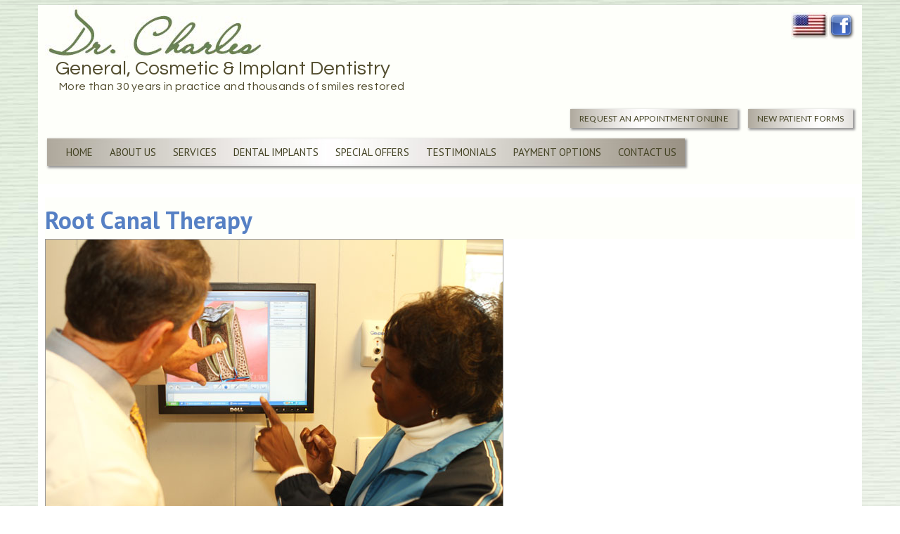

--- FILE ---
content_type: text/html; charset=UTF-8
request_url: https://columbiascdentist.com/root-canal-therapy/
body_size: 9473
content:
<!DOCTYPE html>
<html>
<head>
<meta charset="utf-8">
<meta name="viewport" content="width=device-width, initial-scale=1.0">
<title>Root Canal Therapy | Columbia Dental Practice | Dr. Charles Flowers, DMD</title>
<link rel="shortcut icon" href="/favicon.ico" type="image/x-icon">
<link rel="icon" href="/favicon.ico" type="image/x-icon">
<link rel="apple-touch-icon" sizes="180x180" href="/apple-touch-icon.png">
<link rel="icon" type="image/png" sizes="32x32" href="/favicon-32x32.png">
<link rel="icon" type="image/png" sizes="16x16" href="/favicon-16x16.png">
<link rel="stylesheet" href="/wp-content/themes/WPMainTheme/css/normalize.css?v=1418073534">
<link rel="stylesheet" href="/wp-content/themes/WPMainTheme/css/main.css?v=1530132296">
<link href="https://fonts.googleapis.com/css?family=Lato:400,300,700" rel="stylesheet" type="text/css">
<link href="https://fonts.googleapis.com/css?family=Questrial" rel="stylesheet" type="text/css">
<link href="https://fonts.googleapis.com/css?family=PT+Sans:400,700" rel="stylesheet" type="text/css">
<link rel="stylesheet" href="/wp-content/themes/WPMainTheme/style.css?v=1562194336">
<script src="/wp-content/themes/WPMainTheme/js/vendor/modernizr-2.6.1.min.js?v=1366754796"></script>
  
<meta name="description" content="Dr. Charles Flowers performs root canal therapy to save teeth. He uses advanced technology and instruments to provide you with a pleasant experience and excellent results.">
<link rel="canonical" href="https://columbiascdentist.com/root-canal-therapy/">
<meta property="og:locale" content="en_US">
<meta property="og:type" content="article">
<meta property="og:title" content="Root Canal Therapy | Columbia Dental Practice | Dr. Charles Flowers, DMD">
<meta property="og:description" content="Dr. Charles Flowers performs root canal therapy to save teeth. He uses advanced technology and instruments to provide you with a pleasant experience and excellent results.">
<meta property="og:url" content="https://columbiascdentist.com/root-canal-therapy/">
<meta property="og:site_name" content="Columbia Dental Practice">
<meta property="article:modified_time" content="2014-08-22T17:49:20+00:00">
<meta property="og:image" content="https://columbiascdentist.com/wp-content/uploads/IMG_9888.jpg">
<meta name="twitter:label1" content="Est. reading time">
<meta name="twitter:data1" content="3 minutes">
<script type="application/ld+json" class="yoast-schema-graph">
  {"@context":"https://columbiascdentist.com/root-canal-therapy/","name":"Root Canal Therapy | Columbia Dental Practice | Dr. Charles Flowers, DMD","isPartOf":{"@id":"https://columbiascdentist.com/wp-content/uploads/IMG_9888.jpg","datePublished":"2013-04-02T15:19:02+00:00","dateModified":"2014-08-22T17:49:20+00:00","description":"Dr. Charles Flowers performs root canal therapy to save teeth. He uses advanced technology and instruments to provide you with a pleasant experience and excellent results.","breadcrumb":{"@id":"https://columbiascdentist.com/wp-content/uploads/IMG_9888.jpg","width":650,"height":400,"caption":"Dr. Flowers performs gentle root canal treatment."},{"@type":"BreadcrumbList","@id":"https://columbiascdentist.com/"},{"@type":"ListItem","position":2,"name":"Root Canal Therapy"}]},{"@type":"WebSite","@id":"https://columbiascdentist.com/","name":"Columbia Dental Practice, Dr. Charles Flowers, DMD","description":"Providing exceptional healthcare services to patients in South Carolina and across the United States with excellence and dedication.","potentialAction":[{"@type":"SearchAction","target":{"@type":"EntryPoint","urlTemplate":"https://columbiascdentist.com/?s={search_term_string}"},"query-input":"required name=search_term_string"}],"inLanguage":"en-US"}]}
</script>
<link rel="dns-prefetch" href="https://www.google.com/">
<link rel="dns-prefetch" href="https://s.w.org/">
<script type="text/javascript">
  window._wpemojiSettings = {"baseUrl":"https:\/\/columbiascdentist.com\/wp-includes\/js\/wp-emoji-release.min.js?ver=457285fad8c9c08def8a93b519da40d3"}};
  /*! This file is auto-generated */
  !function(e,a,t){var n,r,o,i=a.createElement("canvas"),p=i.getContext&&i.getContext("2d");function s(e,t){var a=String.fromCharCode;p.clearRect(0,0,i.width,i.height),p.fillText(a.apply(this,e),0,0);e=i.toDataURL();return p.clearRect(0,0,i.width,i.height),p.fillText(a.apply(this,t),0,0),e===i.toDataURL()}function c(e){var t=a.createElement("script");t.src=e,t.defer=t.type="text/javascript",a.getElementsByTagName("head")[0].appendChild(t)}for(o=Array("flag","emoji"),t.supports={everything:!0,everythingExceptFlag:!0},r=0;r<o.length;r++)t.supports[o[r]]=function(e){if(!p||!p.fillText)return!1;switch(p.textBaseline="top",p.font="600 32px Arial",e){case"flag":return s([127987,65039,8205,9895,65039],[127987,65039,8203,9895,65039])?!1:!s([55356,56826,55356,56819],[55356,56826,8203,55356,56819])&&!s([55356,57332,56128,56423,56128,56418,56128,56421,56128,56430,56128,56423,56128,56447],[55356,57332,8203,56128,56423,8203,56128,56418,8203,56128,56421,8203,56128,56430,8203,56128,56423,8203,56128,56447]);case"emoji":return!s([10084,65039,8205,55357,56613],[10084,65039,8203,55357,56613])}return!1}(o[r]),t.supports.everything=t.supports.everything&&t.supports[o[r]],"flag"!==o[r]&&(t.supports.everythingExceptFlag=t.supports.everythingExceptFlag&&t.supports[o[r]]);t.supports.everythingExceptFlag=t.supports.everythingExceptFlag&&!t.supports.flag,t.DOMReady=!1,t.readyCallback=function(){t.DOMReady=!0},t.supports.everything||(n=function(){t.readyCallback()},a.addEventListener?(a.addEventListener("DOMContentLoaded",n,!1),e.addEventListener("load",n,!1)):(e.attachEvent("onload",n),a.attachEvent("onreadystatechange",function(){"complete"===a.readyState&&t.readyCallback()})),(n=t.source||{}).concatemoji?c(n.concatemoji):n.wpemoji&&n.twemoji&&(c(n.twemoji),c(n.wpemoji)))}(window,document,window._wpemojiSettings);
</script>
<style type="text/css">
  img.wp-smiley,
  img.emoji {
        display: inline !important;
        border: none !important;
        box-shadow: none !important;
        height: 1em !important;
        width: 1em !important;
        margin: 0 0.07em !important;
        vertical-align: -0.1em !important;
        background: none !important;
        padding: 0 !important;
  }
</style>
  
<style id="global-styles-inline-css" type="text/css">
  body{--wp--preset--color--black: #000000;--wp--preset--color--cyan-bluish-gray: #abb8c3;--wp--preset--color--white: #ffffff;--wp--preset--color--pale-pink: #f78da7;--wp--preset--color--vivid-red: #cf2e2e;--wp--preset--color--luminous-vivid-orange: #ff6900;--wp--preset--color--luminous-vivid-amber: #fcb900;--wp--preset--color--light-green-cyan: #7bdcb5;--wp--preset--color--vivid-green-cyan: #00d084;--wp--preset--color--pale-cyan-blue: #8ed1fc;--wp--preset--color--vivid-cyan-blue: #0693e3;--wp--preset--color--vivid-purple: #9b51e0;--wp--preset--gradient--vivid-cyan-blue-to-vivid-purple: linear-gradient(135deg,rgba(6,147,227,1) 0%,rgb(155,81,224) 100%);--wp--preset--gradient--light-green-cyan-to-vivid-green-cyan: linear-gradient(135deg,rgb(122,220,180) 0%,rgb(0,208,130) 100%);--wp--preset--gradient--luminous-vivid-amber-to-luminous-vivid-orange: linear-gradient(135deg,rgba(252,185,0,1) 0%,rgba(255,105,0,1) 100%);--wp--preset--gradient--luminous-vivid-orange-to-vivid-red: linear-gradient(135deg,rgba(255,105,0,1) 0%,rgb(207,46,46) 100%);--wp--preset--gradient--very-light-gray-to-cyan-bluish-gray: linear-gradient(135deg,rgb(238,238,238) 0%,rgb(169,184,195) 100%);--wp--preset--gradient--cool-to-warm-spectrum: linear-gradient(135deg,rgb(74,234,220) 0%,rgb(151,120,209) 20%,rgb(207,42,186) 40%,rgb(238,44,130) 60%,rgb(251,105,98) 80%,rgb(254,248,76) 100%);--wp--preset--gradient--blush-light-purple: linear-gradient(135deg,rgb(255,206,236) 0%,rgb(152,150,240) 100%);--wp--preset--gradient--blush-bordeaux: linear-gradient(135deg,rgb(254,205,165) 0%,rgb(254,45,45) 50%,rgb(107,0,62) 100%);--wp--preset--gradient--luminous-dusk: linear-gradient(135deg,rgb(255,203,112) 0%,rgb(199,81,192) 50%,rgb(65,88,208) 100%);--wp--preset--gradient--pale-ocean: linear-gradient(135deg,rgb(255,245,203) 0%,rgb(182,227,212) 50%,rgb(51,167,181) 100%);--wp--preset--gradient--electric-grass: linear-gradient(135deg,rgb(202,248,128) 0%,rgb(113,206,126) 100%);--wp--preset--gradient--midnight: linear-gradient(135deg,rgb(2,3,129) 0%,rgb(40,116,252) 100%);--wp--preset--duotone--dark-grayscale: url('/root-canal-therapy/#wp-duotone-dark-grayscale');--wp--preset--duotone--grayscale: url('/root-canal-therapy/#wp-duotone-grayscale');--wp--preset--duotone--purple-yellow: url('/root-canal-therapy/#wp-duotone-purple-yellow');--wp--preset--duotone--blue-red: url('/root-canal-therapy/#wp-duotone-blue-red');--wp--preset--duotone--midnight: url('/root-canal-therapy/#wp-duotone-midnight');--wp--preset--duotone--magenta-yellow: url('/root-canal-therapy/#wp-duotone-magenta-yellow');--wp--preset--duotone--purple-green: url('/root-canal-therapy/#wp-duotone-purple-green');--wp--preset--duotone--blue-orange: url('/root-canal-therapy/#wp-duotone-blue-orange');--wp--preset--font-size--small: 13px;--wp--preset--font-size--medium: 20px;--wp--preset--font-size--large: 36px;--wp--preset--font-size--x-large: 42px;}.has-black-color{color: var(--wp--preset--color--black) !important;}.has-cyan-bluish-gray-color{color: var(--wp--preset--color--cyan-bluish-gray) !important;}.has-white-color{color: var(--wp--preset--color--white) !important;}.has-pale-pink-color{color: var(--wp--preset--color--pale-pink) !important;}.has-vivid-red-color{color: var(--wp--preset--color--vivid-red) !important;}.has-luminous-vivid-orange-color{color: var(--wp--preset--color--luminous-vivid-orange) !important;}.has-luminous-vivid-amber-color{color: var(--wp--preset--color--luminous-vivid-amber) !important;}.has-light-green-cyan-color{color: var(--wp--preset--color--light-green-cyan) !important;}.has-vivid-green-cyan-color{color: var(--wp--preset--color--vivid-green-cyan) !important;}.has-pale-cyan-blue-color{color: var(--wp--preset--color--pale-cyan-blue) !important;}.has-vivid-cyan-blue-color{color: var(--wp--preset--color--vivid-cyan-blue) !important;}.has-vivid-purple-color{color: var(--wp--preset--color--vivid-purple) !important;}.has-black-background-color{background-color: var(--wp--preset--color--black) !important;}.has-cyan-bluish-gray-background-color{background-color: var(--wp--preset--color--cyan-bluish-gray) !important;}.has-white-background-color{background-color: var(--wp--preset--color--white) !important;}.has-pale-pink-background-color{background-color: var(--wp--preset--color--pale-pink) !important;}.has-vivid-red-background-color{background-color: var(--wp--preset--color--vivid-red) !important;}.has-luminous-vivid-orange-background-color{background-color: var(--wp--preset--color--luminous-vivid-orange) !important;}.has-luminous-vivid-amber-background-color{background-color: var(--wp--preset--color--luminous-vivid-amber) !important;}.has-light-green-cyan-background-color{background-color: var(--wp--preset--color--light-green-cyan) !important;}.has-vivid-green-cyan-background-color{background-color: var(--wp--preset--color--vivid-green-cyan) !important;}.has-pale-cyan-blue-background-color{background-color: var(--wp--preset--color--pale-cyan-blue) !important;}.has-vivid-cyan-blue-background-color{background-color: var(--wp--preset--color--vivid-cyan-blue) !important;}.has-vivid-purple-background-color{background-color: var(--wp--preset--color--vivid-purple) !important;}.has-black-border-color{border-color: var(--wp--preset--color--black) !important;}.has-cyan-bluish-gray-border-color{border-color: var(--wp--preset--color--cyan-bluish-gray) !important;}.has-white-border-color{border-color: var(--wp--preset--color--white) !important;}.has-pale-pink-border-color{border-color: var(--wp--preset--color--pale-pink) !important;}.has-vivid-red-border-color{border-color: var(--wp--preset--color--vivid-red) !important;}.has-luminous-vivid-orange-border-color{border-color: var(--wp--preset--color--luminous-vivid-orange) !important;}.has-luminous-vivid-amber-border-color{border-color: var(--wp--preset--color--luminous-vivid-amber) !important;}.has-light-green-cyan-border-color{border-color: var(--wp--preset--color--light-green-cyan) !important;}.has-vivid-green-cyan-border-color{border-color: var(--wp--preset--color--vivid-green-cyan) !important;}.has-pale-cyan-blue-border-color{border-color: var(--wp--preset--color--pale-cyan-blue) !important;}.has-vivid-cyan-blue-border-color{border-color: var(--wp--preset--color--vivid-cyan-blue) !important;}.has-vivid-purple-border-color{border-color: var(--wp--preset--color--vivid-purple) !important;}.has-vivid-cyan-blue-to-vivid-purple-gradient-background{background: var(--wp--preset--gradient--vivid-cyan-blue-to-vivid-purple) !important;}.has-light-green-cyan-to-vivid-green-cyan-gradient-background{background: var(--wp--preset--gradient--light-green-cyan-to-vivid-green-cyan) !important;}.has-luminous-vivid-amber-to-luminous-vivid-orange-gradient-background{background: var(--wp--preset--gradient--luminous-vivid-amber-to-luminous-vivid-orange) !important;}.has-luminous-vivid-orange-to-vivid-red-gradient-background{background: var(--wp--preset--gradient--luminous-vivid-orange-to-vivid-red) !important;}.has-very-light-gray-to-cyan-bluish-gray-gradient-background{background: var(--wp--preset--gradient--very-light-gray-to-cyan-bluish-gray) !important;}.has-cool-to-warm-spectrum-gradient-background{background: var(--wp--preset--gradient--cool-to-warm-spectrum) !important;}.has-blush-light-purple-gradient-background{background: var(--wp--preset--gradient--blush-light-purple) !important;}.has-blush-bordeaux-gradient-background{background: var(--wp--preset--gradient--blush-bordeaux) !important;}.has-luminous-dusk-gradient-background{background: var(--wp--preset--gradient--luminous-dusk) !important;}.has-pale-ocean-gradient-background{background: var(--wp--preset--gradient--pale-ocean) !important;}.has-electric-grass-gradient-background{background: var(--wp--preset--gradient--electric-grass) !important;}.has-midnight-gradient-background{background: var(--wp--preset--gradient--midnight) !important;}.has-small-font-size{font-size: var(--wp--preset--font-size--small) !important;}.has-medium-font-size{font-size: var(--wp--preset--font-size--medium) !important;}.has-large-font-size{font-size: var(--wp--preset--font-size--large) !important;}.has-x-large-font-size{font-size: var(--wp--preset--font-size--x-large) !important;}
</style>


<style data-context="foundation-flickity-css">
.flickity-enabled{position:relative}.flickity-enabled:focus{outline:0}.flickity-viewport{overflow:hidden;position:relative;height:100%}.flickity-slider{position:absolute;width:100%;height:100%}.flickity-enabled.is-draggable{-webkit-tap-highlight-color:transparent;tap-highlight-color:transparent;-webkit-user-select:none;-moz-user-select:none;-ms-user-select:none;user-select:none}.flickity-enabled.is-draggable .flickity-viewport{cursor:move;cursor:-webkit-grab;cursor:grab}.flickity-enabled.is-draggable .flickity-viewport.is-pointer-down{cursor:-webkit-grabbing;cursor:grabbing}.flickity-prev-next-button{position:absolute;top:50%;width:44px;height:44px;border:none;border-radius:50%;background:#fff;background:hsla(0,0%,100%,.75);cursor:pointer;-webkit-transform:translateY(-50%);transform:translateY(-50%)}.flickity-prev-next-button:hover{background:#fff}.flickity-prev-next-button:focus{outline:0;box-shadow:0 0 0 5px #09F}.flickity-prev-next-button:active{opacity:.6}.flickity-prev-next-button.previous{left:10px}.flickity-prev-next-button.next{right:10px}.flickity-rtl .flickity-prev-next-button.previous{left:auto;right:10px}.flickity-rtl .flickity-prev-next-button.next{right:auto;left:10px}.flickity-prev-next-button:disabled{opacity:.3;cursor:auto}.flickity-prev-next-button svg{position:absolute;left:20%;top:20%;width:60%;height:60%}.flickity-prev-next-button .arrow{fill:#333}.flickity-page-dots{position:absolute;width:100%;bottom:-25px;padding:0;margin:0;list-style:none;text-align:center;line-height:1}.flickity-rtl .flickity-page-dots{direction:rtl}.flickity-page-dots .dot{display:inline-block;width:10px;height:10px;margin:0 8px;background:#333;border-radius:50%;opacity:.25;cursor:pointer}.flickity-page-dots .dot.is-selected{opacity:1}
</style>
<style data-context="foundation-slideout-css">
  .slideout-menu{position:fixed;left:0;top:0;bottom:0;right:auto;z-index:0;width:256px;overflow-y:auto;-webkit-overflow-scrolling:touch;display:none}.slideout-menu.pushit-right{left:auto;right:0}.slideout-panel{position:relative;z-index:1;will-change:transform}.slideout-open,.slideout-open .slideout-panel,.slideout-open body{overflow:hidden}.slideout-open .slideout-menu{display:block}.pushit{display:none}
</style>
<style type="text/css">
  .grecaptcha-badge {
    display: none;
  }
</style>
<style>
  .ios7.web-app-mode.has-fixed header{ background-color: rgba(255,255,255,.88);}
</style>
</head>
<body>
 
<div class="capsula manto">
  <header role="banner" class="header">
    <div class="left">
      <div class="firstline">
          General, Cosmetic &amp; Implant Dentistry
      </div>
      <div class="secondline">
          More than 30 years in practice and thousands of smiles restored
      </div>
    </div>
    <div class="right">
        
      <div class="clearfix"></div>
        
      <div class="rightsocial">
        <a href="https://www.facebook.com/DrCharlesFlowers.LLC" target="_blank"><img src="/wp-content/uploads/facebook.png" alt="facebook"></a>
      </div>
      <div class="rightsocial">
        <a href="/meet-the-doctor/#l0"><img src="/wp-content/uploads/flag.jpg" alt="american flag"></a>
      </div>
    </div>
      
    <div class="clearfix"></div>
    <div class="boton">
      <input class="css3button capsula" type="submit" name="" value="REQUEST AN APPOINTMENT ONLINE" onclick="location.href = '/contact-us/#l0'"><input class="css3button capsula" type="submit" name="" value="NEW PATIENT FORMS" onclick="location.href = '/patient-forms/'">
    </div>
    <nav class="access capsula" id="tope">
      <div class="menu-header">
        <ul id="menu-main-menu" class="menu">
          <li id="menu-item-82" class="menu-item menu-item-type-post_type menu-item-object-page menu-item-home menu-item-82">
            <a href="/">Home</a>
          </li>
          <li id="menu-item-83" class="menu-item menu-item-type-post_type menu-item-object-page menu-item-has-children menu-item-83">
            <a href="/about-the-practice/">About Us</a>
            <ul class="sub-menu">
              <li id="menu-item-84" class="menu-item menu-item-type-post_type menu-item-object-page menu-item-84">
                <a href="/about-the-practice/">About the Practice</a>
              </li>
              <li id="menu-item-85" class="menu-item menu-item-type-post_type menu-item-object-page menu-item-85">
                <a href="/meet-the-doctor/">Meet the Doctor</a>
              </li>
              <li id="menu-item-86" class="menu-item menu-item-type-custom menu-item-object-custom menu-item-86">
                <a href="/about-the-practice/#l0">Office Tour</a>
              </li>
              <li id="menu-item-87" class="menu-item menu-item-type-post_type menu-item-object-page menu-item-87">
                <a href="/high-tech-comfort-amenities/">High-Tech &#038; Comfort Amenities</a>
              </li>
            </ul>
          </li>
          <li id="menu-item-88" class="menu-item menu-item-type-custom menu-item-object-custom current-menu-ancestor current-menu-parent menu-item-has-children menu-item-88">
            <a href="#">Services</a>
            <ul class="sub-menu">
              <li id="menu-item-89" class="menu-item menu-item-type-post_type menu-item-object-page menu-item-89">
                <a href="/first-visit-new-patient/">First Visit &#038; New Patient Exam</a>
              </li>
              <li id="menu-item-90" class="menu-item menu-item-type-post_type menu-item-object-page menu-item-90">
                <a href="/family-dentistry/">Family Dentistry</a>
              </li>
              <li id="menu-item-91" class="menu-item menu-item-type-post_type menu-item-object-page menu-item-91">
                <a href="/cleanings-gum-disease-treatment/">Cleanings &#038; Gum Disease</a>
              </li>
              <li id="menu-item-92" class="menu-item menu-item-type-post_type menu-item-object-page menu-item-92">
                <a href="/high-tech-comfort-amenities/">High-Tech &#038; Comfort Amenities</a>
              </li>
              <li id="menu-item-100" class="menu-item menu-item-type-post_type menu-item-object-page menu-item-has-children menu-item-100">
                <a href="/about-dental-implants/">Dental Implant Center</a>
                <ul class="sub-menu">
                  <li id="menu-item-220" class="menu-item menu-item-type-post_type menu-item-object-page menu-item-220">
                    <a href="/about-dental-implants/">About Dental Implants</a>
                  </li>
                  <li id="menu-item-221" class="menu-item menu-item-type-post_type menu-item-object-page menu-item-221">
                    <a href="/our-dental-implant-treatment/">Dental Implant Treatment</a>
                  </li>
                  <li id="menu-item-224" class="menu-item menu-item-type-post_type menu-item-object-page menu-item-224">
                    <a href="/implant-supported-dentures/">Implant-Supported Dentures</a>
                  </li>
                  <li id="menu-item-278" class="menu-item menu-item-type-post_type menu-item-object-page menu-item-278">
                    <a href="/implant-supported-bridges/">Implant-Supported Bridges</a>
                  </li>
                
                
                    
                    
                  <li id="menu-item-226" class="menu-item menu-item-type-post_type menu-item-object-page menu-item-226">
                    <a href="/options-for-missing-teeth/">Options for Missing Teeth</a>
                  </li>
                </ul>
              </li>
              <li id="menu-item-93" class="menu-item menu-item-type-post_type menu-item-object-page menu-item-93">
                <a href="/cosmetic-dentistry/">Cosmetic Dentistry</a>
              </li>
              <li id="menu-item-94" class="menu-item menu-item-type-post_type menu-item-object-page menu-item-94">
                <a href="/porcelain-veneers/">Porcelain Veneers</a>
              </li>
              <li id="menu-item-628" class="menu-item menu-item-type-custom menu-item-object-custom menu-item-628">
                <a href="/cosmetic-dentistry/#l4">Teeth Whitening</a>
              </li>
              <li id="menu-item-95" class="menu-item menu-item-type-post_type menu-item-object-page menu-item-95">
                <a href="/dental-bonding/">Dental Bonding</a>
              </li>
              <li id="menu-item-96" class="menu-item menu-item-type-post_type menu-item-object-page menu-item-96">
                <a href="/dental-restoration/">Dental Restoration</a>
              </li>
              <li id="menu-item-97" class="menu-item menu-item-type-post_type menu-item-object-page menu-item-97">
                <a href="/crowns/">Crowns</a>
              </li>
              <li id="menu-item-98" class="menu-item menu-item-type-post_type menu-item-object-page menu-item-98">
                <a href="/bridges/">Bridges</a>
              </li>
              <li id="menu-item-99" class="menu-item menu-item-type-post_type menu-item-object-page menu-item-99">
                <a href="/dentures/">Dentures</a>
              </li>
              <li id="menu-item-105" class="menu-item menu-item-type-post_type menu-item-object-page menu-item-105">
                <a href="/options-for-missing-teeth/">Options for Missing Teeth</a>
              </li>
              <li id="menu-item-101" class="menu-item menu-item-type-post_type menu-item-object-page current-menu-item page_item page-item-41 current_page_item menu-item-101">
                <a href="/root-canal-therapy/" aria-current="page">Root Canal Therapy</a>
              </li>
              <li id="menu-item-102" class="menu-item menu-item-type-post_type menu-item-object-page menu-item-102">
                <a href="/tooth-extractions/">Tooth Extractions</a>
              </li>
              <li id="menu-item-103" class="menu-item menu-item-type-post_type menu-item-object-page menu-item-103">
                <a href="/tmj-headache-treatment/">TMJ / Headache Treatment</a>
              </li>
              <li id="menu-item-104" class="menu-item menu-item-type-post_type menu-item-object-page menu-item-104">
                <a href="/sleep-apnea-snoring-treatment/">Sleep Apnea &#038; Snoring</a>
              </li>
            </ul>
          </li>
          <li id="menu-item-106" class="menu-item menu-item-type-post_type menu-item-object-page menu-item-has-children menu-item-106">
            <a href="/about-dental-implants/">Dental Implants</a>
            <ul class="sub-menu">
              <li id="menu-item-107" class="menu-item menu-item-type-post_type menu-item-object-page menu-item-107">
                <a href="/about-dental-implants/">About Dental Implants</a>
              </li>
              <li id="menu-item-108" class="menu-item menu-item-type-post_type menu-item-object-page menu-item-108">
                <a href="/our-dental-implant-treatment/">Dental Implant Treatment</a>
              </li>
              <li id="menu-item-111" class="menu-item menu-item-type-post_type menu-item-object-page menu-item-111">
                <a href="/implant-supported-dentures/">Implant-Supported Dentures</a>
              </li>
              <li id="menu-item-113" class="menu-item menu-item-type-post_type menu-item-object-page menu-item-113">
                <a href="/implant-supported-bridges/">Implant-Supported Bridges</a>
              </li>
				
                
                
                
              <li id="menu-item-114" class="menu-item menu-item-type-post_type menu-item-object-page menu-item-114">
                <a href="/options-for-missing-teeth/">Options for Missing Teeth</a>
              </li>
            </ul>
          </li>
          <li id="menu-item-118" class="menu-item menu-item-type-post_type menu-item-object-page menu-item-118">
            <a href="/offers/">Special Offers</a>
          </li>
          <li id="menu-item-119" class="menu-item menu-item-type-post_type menu-item-object-page menu-item-119">
            <a href="/testimonials/">Testimonials</a>
          </li>
          <li id="menu-item-123" class="menu-item menu-item-type-post_type menu-item-object-page menu-item-123">
            <a href="/payment-options/">Payment Options</a>
          </li>
          <li id="menu-item-121" class="menu-item menu-item-type-post_type menu-item-object-page menu-item-121">
            <a href="/contact-us/">Contact Us</a>
          </li>
        </ul>
      </div>
    </nav>
  </header>
  <div class="clearfix"></div>
  <div class="d_two">
    <div class="container">
      <div class="main" role="main">
        <div class="post" role="article" id="post-41">
          <h1>Root Canal Therapy</h1>
          <div id="attachment_597" class="wp-caption alignnone">
            <a href="/wp-content/uploads/IMG_9888.jpg"><img aria-describedby="caption-attachment-597" src="/wp-content/uploads/IMG_9888.jpg" alt="Root Canal Therapy" width="650" height="400" class="size-full wp-image-597" srcset="https://columbiascdentist.com/wp-content/uploads/IMG_9888.jpg 650w, https://columbiascdentist.com/wp-content/uploads/IMG_9888-300x184.jpg 300w" sizes="(max-width: 650px) 100vw, 650px"></a>
            <p id="caption-attachment-597" class="wp-caption-text">Dr. Flowers performs gentle root canal treatment.</p>
          </div>
          <h2>Making Root Canals comfortable</h2>
          <div class="newfashion">
            <h5><a href="#l2" class="scroll">What is Root Canal Therapy?</a></h5>
            <h5><a href="#l1" class="scroll">Signs of a Root Canal Problem</a></h5>
          </div>
          <p>Dr. Charles Flowers performs root canal therapy to save teeth. He uses advanced technology and instruments to provide you with a pleasant experience and excellent results. His state-of-the-art rotary techniques make root canal therapy quick and comfortable. What’s more, he’ll make sure that when a root canal isn’t really needed, a more conservative treatment is used instead.</p>
          <p>Dr. Flowers has completed advanced education in root canal therapy. He is very skilled in performing them and can handle your root canal comfortably and successfully. Over the last 30 years Dr. Flowers has performed thousands of tooth-saving root canal procedures.</p>
          <p>You’ll discover that Dr. Flowers is gentle, thorough and, in most cases, can perform your root canal therapy in just one visit. In addition, he’ll make sure your root canal is completed properly the first time so that there won’t be a second time.<br>
          <img loading="lazy" src="/wp-content/uploads/rootcanaldiagram.jpg" alt="Root Canal Therapy" width="300" height="308" class="alignright size-full wp-image-472 noborder" srcset="https://columbiascdentist.com/wp-content/uploads/rootcanaldiagram.jpg 300w, https://columbiascdentist.com/wp-content/uploads/rootcanaldiagram-292x300.jpg 292w" sizes="(max-width: 300px) 100vw, 300px"></p>
          <h3 id="l2">What is root canal therapy?</h3>
          <p>Root canal therapy is one of the most common dental procedures performed, well over 14 million each year. Root canal therapy, which dates back to 1756, is an elective dental procedure for people who want to invest their time and money in keeping their teeth. Root canal therapy can save your tooth when decay has already damaged it or will do so.</p>
          <p>The therapy is performed by removing the pulp from the center of your tooth and filling the cavity. This can prevent a painful infection from developing in the pulp and spreading to other teeth. Root canal therapy can also treat an infection that’s developed in an abscessed tooth.</p>
          <p>Dr. Charles Flowers begins the therapy by injecting a local anesthetic in the area of the tooth to numb your teeth and gums. Then he’ll gently remove the pulp from the tooth using his hi-tech rotary instruments. Lastly, he’ll fill the inside part of your tooth below the gum line with medicine and a filling material that is cemented into the root of your tooth. Under normal circumstances a root canal-treated tooth can last you a lifetime.</p>
          <h3 id="l1">Signs of a Root Canal problem</h3>
          <p><img loading="lazy" src="/wp-content/uploads/pain.jpg" alt="Root Canal Therapy" width="250" height="341" class="alignright size-full wp-image-471" srcset="https://columbiascdentist.com/wp-content/uploads/pain.jpg 250w, https://columbiascdentist.com/wp-content/uploads/pain-219x300.jpg 219w" sizes="(max-width: 250px) 100vw, 250px"><br>
            A root canal is the space within the root of a tooth. Root canal infections are one of the most commonly occurring dental problems. Symptoms that you may need root canal therapy can include:</p>
          <ul>
            <li>Pain when biting or chewing food</li>
            <li>Very painful toothache that keeps you up at night</li>
            <li>Pain that begins in the tooth and can spread to the jaw, ear or head</li>
            <li>Swelling in your gum that may, upon applying pressure, release pus or blood</li>
            <li>Moderate to severe lingering toothache that may throb and be sensitive to cold or heat</li>
          </ul>
          <p>However, you may experience no pain at all yet still need root canal therapy to save a tooth. During a regular checkup, Dr. Flowers can spot a tooth in trouble early on that will need root canal therapy to save that tooth.</p>
          <h4>Your next step</h4>
          <p>Root canal therapy is needed when the nerve of a tooth is affected by decay or infection. If you think you might need root canal therapy, then your next step is to get a full oral exam, digital X-rays and a consultation with Dr. Flowers. If you do have a problem, he needs to determine the extent that the root is infected and make sure you get the proper treatment to save your tooth.</p>
          <p><strong>To make an appointment, call <a href="tel:+18037876646">803.787.6646</a> or <a href="/contact-us/#Requestapp">click here</a> to request an appointment online.</strong></p>
        </div>
      </div>
      <aside class="sidebar">
        <a href="/offers/#l1"><img class="capsula" src="/wp-content/uploads/ADNP.jpg" alt="New Patient AD"></a>
        <div id="smenu" class="menufiore capsula"><img src="/wp-content/uploads/ourservices.png" alt="Services Menu" style="margin-bottom:10px;">

        
                                                
        <div class="dcjq-accordion" id="dc_jqaccordion_widget-s1-item">
          <div class="menu-services-menu-container">
            <ul id="menu-services-menu" class="menu">
              <li id="menu-item-193" class="menu-item menu-item-type-post_type menu-item-object-page menu-item-193">
                <a href="/first-visit-new-patient/">First Visit &#038; New Patient Exam</a>
              </li>
              <li id="menu-item-192" class="menu-item menu-item-type-post_type menu-item-object-page menu-item-192">
                <a href="/family-dentistry/">Family Dentistry</a>
              </li>
              <li id="menu-item-194" class="menu-item menu-item-type-post_type menu-item-object-page menu-item-194">
                <a href="/cleanings-gum-disease-treatment/">Cleanings &#038; Gum Disease</a>
              </li>
              <li id="menu-item-195" class="menu-item menu-item-type-post_type menu-item-object-page menu-item-195">
                <a href="/high-tech-comfort-amenities/">High-Tech &#038; Comfort Amenities</a>
              </li>
              <li id="menu-item-206" class="menu-item menu-item-type-post_type menu-item-object-page menu-item-has-children menu-item-206">
                <a href="/about-dental-implants/">Dental Implant Center</a>
                <ul class="sub-menu">
                  <li id="menu-item-207" class="menu-item menu-item-type-post_type menu-item-object-page menu-item-207">
                    <a href="/about-dental-implants/">About Dental Implants</a>
                  </li>
                  <li id="menu-item-208" class="menu-item menu-item-type-post_type menu-item-object-page menu-item-208">
                    <a href="/our-dental-implant-treatment/">Dental Implant Treatment</a>
                  </li>
                  <li id="menu-item-211" class="menu-item menu-item-type-post_type menu-item-object-page menu-item-211">
                    <a href="/implant-supported-dentures/">Implant-Supported Dentures</a>
                  </li>
                  <li id="menu-item-611" class="menu-item menu-item-type-custom menu-item-object-custom menu-item-611">
                    <a href="/implant-supported-dentures/#l9">Denture Stabilization</a>
                  </li>
                  <li id="menu-item-279" class="menu-item menu-item-type-post_type menu-item-object-page menu-item-279">
                    <a href="/implant-supported-bridges/">Implant-Supported Bridges</a>
                  </li>
                
                
                    
                    
                  <li id="menu-item-213" class="menu-item menu-item-type-post_type menu-item-object-page menu-item-213">
                    <a href="/options-for-missing-teeth/">Options for Missing Teeth</a>
                  </li>
                </ul>
              </li>
              <li id="menu-item-196" class="menu-item menu-item-type-post_type menu-item-object-page menu-item-196">
                <a href="/cosmetic-dentistry/">Cosmetic Dentistry</a>
              </li>
              <li id="menu-item-197" class="menu-item menu-item-type-post_type menu-item-object-page menu-item-197">
                <a href="/porcelain-veneers/">Porcelain Veneers</a>
              </li>
              <li id="menu-item-627" class="menu-item menu-item-type-custom menu-item-object-custom menu-item-627">
                <a href="/cosmetic-dentistry/#l4">Teeth Whitening</a>
              </li>
              <li id="menu-item-198" class="menu-item menu-item-type-post_type menu-item-object-page menu-item-198">
                <a href="/dental-bonding/">Dental Bonding</a>
              </li>
              <li id="menu-item-199" class="menu-item menu-item-type-post_type menu-item-object-page menu-item-199">
                <a href="/dental-restoration/">Dental Restoration</a>
              </li>
              <li id="menu-item-200" class="menu-item menu-item-type-post_type menu-item-object-page menu-item-200">
                <a href="/crowns/">Crowns</a>
              </li>
              <li id="menu-item-201" class="menu-item menu-item-type-post_type menu-item-object-page menu-item-201">
                <a href="/bridges/">Bridges</a>
              </li>
              <li id="menu-item-202" class="menu-item menu-item-type-post_type menu-item-object-page menu-item-202">
                <a href="/dentures/">Dentures</a>
              </li>
              <li id="menu-item-215" class="menu-item menu-item-type-post_type menu-item-object-page menu-item-215">
                <a href="/options-for-missing-teeth/">Options for Missing Teeth</a>
              </li>
              <li id="menu-item-216" class="menu-item menu-item-type-post_type menu-item-object-page current-menu-item page_item page-item-41 current_page_item menu-item-216">
                <a href="/root-canal-therapy/" aria-current="page">Root Canal Therapy</a>
              </li>
              <li id="menu-item-219" class="menu-item menu-item-type-post_type menu-item-object-page menu-item-219">
                <a href="/tooth-extractions/">Tooth Extractions</a>
              </li>
              <li id="menu-item-218" class="menu-item menu-item-type-post_type menu-item-object-page menu-item-218">
                <a href="/tmj-headache-treatment/">TMJ / Headache Treatment</a>
              </li>
              <li id="menu-item-217" class="menu-item menu-item-type-post_type menu-item-object-page menu-item-217">
                <a href="/sleep-apnea-snoring-treatment/">Sleep Apnea &#038; Snoring</a>
              </li>
            </ul>
          </div>
        </div><img src="/wp-content/uploads/foor.png" alt="bott" style="margin-top:18px;"></div>
        <div class="capsula testi">
          <img src="/wp-content/uploads/testimonial.png" alt="testimonial title" class="noborder">
          <link rel="stylesheet" type="text/css" href="/wp-content/plugins/dvin-tm/css/custom_styles.css">
          <div class="dvin_testimonial">
            <div class="citation">
              <img src="/wp-content/plugins/dvin-tm/photo-uploads/photo_5167186e61302.jpg" class="gravatar" alt="testimonial">
              <div class="feedback">
                <p>"I was Dr. Flowers first implant patient over 20 years ago. Implants are the best thing since homemade bread. You don’t even know you have them. They are low maintenance and without them I would not be able to function in public. My entire family continues to see Dr. Flowers. We will always go to him.”</p>
                <div class="details">
                  <span>Ann Jones</span> <span></span>
                </div>
                <div class="mas">
                  <a href="/testimonials/">Read More</a>
                </div>
              </div>
            </div>
          </div>
        </div>
      </aside>
      <div class="clear"></div>
    </div>
  </div>
  <div class="d_three">
    <footer class="footer">
      <div class="pielogos"><img alt="logos" src="/wp-content/uploads/logos.jpg"></div>
      <div class="pie">
        <div class="menu-footer-menu-container">
          <ul id="menu-footer-menu" class="menu">
            <li id="menu-item-780" class="menu-item menu-item-type-post_type menu-item-object-page menu-item-home menu-item-780">
              <a href="/">Home</a>
            </li>
            <li id="menu-item-781" class="menu-item menu-item-type-post_type menu-item-object-page menu-item-781">
              <a href="/about-the-practice/">About Us</a>
            </li>
            <li id="menu-item-782" class="menu-item menu-item-type-post_type menu-item-object-page menu-item-782">
              <a href="/first-visit-new-patient/">Services</a>
            </li>
            <li id="menu-item-783" class="menu-item menu-item-type-post_type menu-item-object-page menu-item-783">
              <a href="/about-dental-implants/">Dental Implants</a>
            </li>
            <li id="menu-item-784" class="menu-item menu-item-type-post_type menu-item-object-page menu-item-784">
              <a href="/offers/">Special Offers</a>
            </li>
            <li id="menu-item-785" class="menu-item menu-item-type-post_type menu-item-object-page menu-item-785">
              <a href="/testimonials/">Testimonials</a>
            </li>
            <li id="menu-item-786" class="menu-item menu-item-type-post_type menu-item-object-page menu-item-786">
              <a href="/payment-options/">Payment Options</a>
            </li>
            <li id="menu-item-787" class="menu-item menu-item-type-post_type menu-item-object-page menu-item-787">
              <a href="/contact-us/">Contact Us</a>
            </li>
            <li id="menu-item-792" class="menu-item menu-item-type-post_type menu-item-object-page menu-item-792">
              <a href="/privacy-policy/">Privacy Policy</a>
            </li>
          </ul>
        </div>
        <div class="clear"></div>
        <address>
          <div class="linename">
            <span class="h3">Dr. Charles Flowers, DMD</span><span class="h4"></span>
          </div>
          <div class="linenamefoot">
              Dr. Charles Flowers, DMD
          </div>
          <div class="line"></div>7007-A Brookfield Rd
          <div class="line"></div>Columbia, SC 29223
          <div class="line"></div>
          <div class="ono">
            <span>Phone:</span> 803.787.6646
          </div>
          <div class="line"></div><span>Fax:</span> 803.736.2891
        </address>
        <p>
          &copy; 2026 Columbia Dental Practice. All rights reserved.<br>
        </p>
      </div>
    </footer>
  </div>
</div>
   
  
  
  
  
<script type="text/javascript" id="contact-form-7-js-extra">
  /* <![CDATA[ */
  var wpcf7 = {"api":{"root":"https:\/\/columbiascdentist.com\/wp-json\/","namespace":"contact-form-7\/v1"},"cached":"1"};
  /* ]]> */
</script> 
   
<script type="text/javascript" id="google-invisible-recaptcha-js-before">
  var renderInvisibleReCaptcha = function() {
    for (var i = 0; i < document.forms.length; ++i) {
        var form = document.forms[i];
        var holder = form.querySelector('.inv-recaptcha-holder');
        if (null === holder) continue;
                holder.innerHTML = '';
         (function(frm){
                        var cf7SubmitElm = frm.querySelector('.wpcf7-submit');
            var holderId = grecaptcha.render(holder,{
                'sitekey': '6LfAfGEUAAAAALHll9dnT1AeAaN_X3Qi1UfnRF_y', 'size': 'invisible', 'badge' : 'inline',
                'callback' : function (recaptchaToken) {
                                        if((null !== cf7SubmitElm) && (typeof jQuery != 'undefined')){jQuery(frm).submit();grecaptcha.reset(holderId);return;}
                                         HTMLFormElement.prototype.submit.call(frm);
                },
                'expired-callback' : function(){grecaptcha.reset(holderId);}
            });
                        if(null !== cf7SubmitElm && (typeof jQuery != 'undefined') ){
                                jQuery(cf7SubmitElm).off('click').on('click', function(clickEvt){
                                        clickEvt.preventDefault();
                                        grecaptcha.execute(holderId);
                                });
                        }
                        else
                        {
                                frm.onsubmit = function (evt){evt.preventDefault();grecaptcha.execute(holderId);};
                        }
        })(form);
    }
  };
</script> 
<script type="text/javascript" async defer src="https://www.google.com/recaptcha/api.js?onload=renderInvisibleReCaptcha&amp;render=explicit" id="google-invisible-recaptcha-js"></script> 
  
  
<script type="text/javascript">
  jQuery(document).ready(function($) {
        $(".scroll").click(function(event){
                event.preventDefault();
                $('html,body').animate({scrollTop:$(this.hash).offset().top}, 600);
        });
  });
</script>
</body>
</html>

--- FILE ---
content_type: text/css
request_url: https://columbiascdentist.com/wp-content/themes/WPMainTheme/css/main.css?v=1530132296
body_size: 3988
content:
/*
 * HTML5 Boilerplate
 *
 * What follows is the result of much research on cross-browser styling.
 * Credit left inline and big thanks to Nicolas Gallagher, Jonathan Neal,
 * Kroc Camen, and the H5BP dev community and team.
 */

/* ==========================================================================
   Base styles: opinionated defaults
   ========================================================================== */

html,
button,
input,
select,
textarea {
    color: #222;
}

body {font-size: 15px; line-height: 1.5em; color: #000;}

a { color: #00e;transition: all 0.3s ease-out; }

a:visited { color: #551a8b; }

a:hover { color: #06e; }

/*
 * Remove text-shadow in selection highlight: h5bp.com/i
 * These selection declarations have to be separate.
 * Customize the background color to match your design.
 */

::-moz-selection {
    background: #b3d4fc;
    text-shadow: none;
}

::selection {
    background: #b3d4fc;
    text-shadow: none;
}

/*
 * A better looking default horizontal rule
 */

hr {
    display: block;
    height: 1px;
    border: 0;
    border-top: 1px solid #ccc;
    margin: 1em 0;
    padding: 0;
}

hr{ background-image: -moz-linear-gradient(left center , transparent, rgba(69, 49, 28, 0.75), transparent);
    border: 0 none;
    height: 1px;
}

/*
 * Remove the gap between images and the bottom of their containers: h5bp.com/i/440
 */

img {
    vertical-align: middle;
}

img.capsula-implant {
    margin-bottom: 20px!important;
    box-shadow: 2px 2px 3px 1px #999!important;
}

/*
 * Remove default fieldset styles.
 */

fieldset {
    border: 0;
    margin: 0;
    padding: 0;
}

/*
 * Allow only vertical resizing of textareas.
 */

textarea {
    resize: vertical;
}

/* ==========================================================================
   Chrome Frame prompt
   ========================================================================== */

.chromeframe {
    margin: 0.2em 0;
    background: #ccc;
    color: #000;
    padding: 0.2em 0;
}

/* ==========================================================================
   START custom styles
   ========================================================================== */

.d_one {width:100%;}
.d_two {width:100%;}
.d_three {width:100%;}

.header {width:90%;  margin:0 auto;background-color:#fff;padding:10px;}

.container {width:90%; margin:0 auto; background-color:#fff; padding:0 10px; }



.sidebarul  { padding:0px }

.alignleft { margin-right:10px; margin-bottom:10px; float:left;}
.alignright { margin:10px; float:right;}
.alignnone { margin:10px 0; }
.aligncenter {margin: 0px auto; display:block;}

.left { float:left; }
.right { float:right; }
.clear { clear:both }
.clearr { clear: right; }
.clearl { clear:left; }


p { margin: 0 0 18px; }
p:empty {margin-bottom:0px}


/* ==========================================================================
   shortcode
   ========================================================================== */
.divs {width: 98%; margin: 0px; clear:both; overflow:auto; }

.quicklinks { clear: both; margin:15px 0; width:100%;letter-spacing: -0.02em;}
div.quicklinks h6:after {margin-left:5px;content:" | "}
div.quicklinks h6:before {margin-right:5px;}
div.quicklinks h6:last-child:after {content:""}


.callus { margin:35px auto 15px;padding:0; letter-spacing: -0.015em; font-weight:bold; }

.backtop { font-size: 0.9em; margin: 10px 0;}

.air {margin:15px; height:5px;}
.air2 {margin:70px auto 10px;width:100%; height:1px; background-color:#7E602C}

.mapico {margin:0px 10px 10px 3px; font-weight:bold}
div.mapico img  {border:0px}


.post div.fono{font-weight:700; margin:10px 0 }

.post ul li.pdf{background:url(../../../../wp-content/themes/WPMainTheme/images/pdficon.png) no-repeat scroll 0 50% transparent; display:block; list-style-type:none;margin:.4em 0;padding:3px 0 3px 30px;}


.col2, .col3, .col12, .col13 { margin:10px auto; overflow:auto;}
.col3 .colone, .col3 .coltwo, .col3 .colthree { padding:10px 5px; float:left;}
.col2 .colone, .col2 .coltwo { padding:0px 5px; float:left;}
.col12 .colup {padding:10px 5px; }
.col12 .colone, .col12 .coltwo { padding:10px 5px; float:left;}
.col13 .colup {padding:10px 5px; }
.col13 .colone, .col13 .coltwo, .col13 .colthree {padding:10px 5px; float:left;}


/* ==========================================================================
   footer
   ========================================================================== */
.footer {width:90%; padding:10px; margin:0 auto; background-color:#fff;}

.footer ul {
	margin:0;
	padding:0;
	}

.footer li {
	list-style-type:none;
	display:inline;
}

.footer li:after {content:" | "}
.footer li:last-child:after {content:""}


.pielogos {text-align:center;
           margin-bottom:5px; }

.pie {margin:2px auto 15px;  
      color:#555; 
	text-align:center;

}
.pie .copyr span {margin-top:10px; color:#999; font-size:.8em; line-height:70%; display: block; }

div.linename {display:inline;}
div.linenamefoot {display:none;}
div.linename span.h4 {margin-top:0px;}
div.linename span.h3 {margin-bottom:5px;}
div.ono {margin-top:15px;}
address span {font-weight:bold;}
.pie address {margin:15px 0 0px}
.pie div.fono{display: inline;}
.pie div.line{display: inline;}
.pie div.linenamefoot {display: inline; font-weight:bold;}
.pie div.linename {display: none;}
.pie div.line:after {content:"\00A0 \2022 \00A0"}
.pie div.ono {display:inline;margin-top:0px;}

#jcScrollTop {margin-left:450px !important;}


/* ==========================================================================
   Post
   ========================================================================== */
.post {padding: 0 0px 0 0;}
strong {font-weight:bold;}

.post ul {margin:10px 40px;padding:0; }

.post ul li {list-style-type: disc;}

.post ol li {list-style-type: decimal}
.post img {border:1px solid #999}


blockquote {
	background: url(../../../../wp-content/themes/WPMainTheme/images/quoin.png) no-repeat left top;
    border-left: 5px solid #45311C;
    font-style: italic;
    padding: 15px;
	font-size:1.1em;
	overflow:auto;
	margin: 0 18px 10px
}
/*blockquote p:first-letter{ font-size:200%; font-weight:bold;}*/
blockquote span {font-weight:bold; float:right; margin-top:-15px;}
blockquote .quien {font-weight:normal; float:right; margin-top:-40px; font-size:85%}
.blockquote { margin: 25px; padding-bottom:10px; 
/*background:url(../../../../wp-content/themes/WPMainTheme/images/quout.png) no-repeat right bottom;*/
 }

.blockquote img {border-color:#999; margin-top:40px}
.blockquote p {padding:15px;}
.post .blockquote blockquote p:first-child {padding:0px;}

.post img.noborder { border: medium none transparent; }



/* ==========================================================================
  button
   ========================================================================== */


.css3button { float:left;}
.css3button{
background:url(../../../../wp-content/themes/WPMainTheme/images/btn-bkg.png) repeat;
font-family:Lato;

text-align:center;
padding:6px 13px;
color:#444324;
font-size:.8em;
letter-spacing:0.02em;
border:0px;

margin-top:11px}




/* ==========================================================================
   wp-caption
   ========================================================================== */

.wp-caption {
background-color:#fff;
border:0;
border-radius:0;
font-size:.9em;
line-height:1.3em;
padding-top:0;
text-align:left;
margin:5px 0px 15px 0;
}

.wp-caption-text {
color:#1f4889;
text-align:left;
margin:5px;
}

.wp-caption img {
/*border:1px #999 solid;*/
}

.wp-caption.alignleft {
margin:5px 0 15px;
}

.wp-caption.alignright {
margin-left:10px;
}

/* ==========================================================================
   Form Style
   ========================================================================== */

.formucontent{overflow:hidden;padding-top:10px;}
.formuleft{float:left;overflow:hidden;}
.formuleftbig{float:left;overflow:hidden;}
.formuelements{height:27px;margin:0 auto;}
.middle{margin:5px auto;}
.formuright{float:right;}
.formupie{float:right;height:60px;margin:8px 4px;}
.captform{margin-top:-10px;}
.we{font-style:italic; font-size:95%}
.wecom{font-style:italic;height:392px;}
.wecombig{font-style:italic;height:273px;}
.formucapt{border:#666 1px solid;margin-top:10px;}
.formuslice1{float:left;background-image:url(../../../../wp-content/themes/WPMainTheme/images/finger.jpg);}
.formuslice2{float:left;margin:11px 5px;}
.formuslice3{float:left;margin-top:7px;}
div.wpcf7-response-output{margin:5em .5em 1em !important; padding:.2em 1em;}
div.wpcf7{float:left;margin:0;padding:0;}
span.wpcf7-not-valid-tip-no-ajax{color:#fff;font-size:10pt;display:block;}
span.wpcf7-not-valid-tip{position:absolute;top:0px;left:66px;z-index:100;background:#fff;border:1px solid red;font-size:8pt;width:200px !important;padding:2px;}
div.wpcf7-validation-errors{border:2px solid #F7E700;color:#000;background-color:#CCC;text-align:center;}
.wpcf7-select{wcolor:#999;}
.buttonsend{zoom:1;display:inline;vertical-align:baseline;outline:none;cursor:pointer;text-align:center;text-decoration:none;font-family:Arial, Georgia, "Times New Roman", Times, serif;font:14px/100%;text-shadow:0 1px 1px rgba(0,0,0,.3);-webkit-border-radius:.5em;-moz-border-radius:.5em;border-radius:.5em;-webkit-box-shadow:0 1px 2px rgba(0,0,0,.2);-moz-box-shadow:0 1px 2px rgba(0,0,0,.2);box-shadow:0 1px 2px rgba(0,0,0,.2);color:#fff;border:solid 1px #000;background:#1e2c52;filter:progid:DXImageTransform.Microsoft.gradient(startColorstr='#3c4a71',endColorstr='#6e7dac');margin:0 2px 0 0;padding:.3em 1em;}
.buttonsend:hover{text-decoration:none;background:#1e2c52;filter:progid:DXImageTransform.Microsoft.gradient(startColorstr='#1e2c52',endColorstr='#3c4e80');}
.buttonsend:active{position:relative;top:1px;color:#80bed6;background:0;filter:progid:DXImageTransform.Microsoft.gradient(startColorstr='#6e7dac',endColorstr='#3c4a71');}

#name, #email,#phone, #zip, #whom   {}
#Wichday, #best, #choose, #how   {}
.paraie {font-size:.90em; font-style:italic; color:#999;display:none; line-height:1.1em; margin-top:5px; padding-left:5px;}
.ie8 .paraie {display:block;}
/* ==========================================================================
  END custom styles
   ========================================================================== */


/* ==========================================================================
   Helper classes
   ========================================================================== */

/*
 * Image replacement
 */

.ir {
    background-color: transparent;
    border: 0;
    overflow: hidden;
    /* IE 6/7 fallback */
    *text-indent: -9999px;
}

.ir:before {
    content: "";
    display: block;
    width: 0;
    height: 100%;
}

/*
 * Hide from both screenreaders and browsers: h5bp.com/u
 */

.hidden {
    display: none !important;
    visibility: hidden;
}

/*
 * Hide only visually, but have it available for screenreaders: h5bp.com/v
 */

.visuallyhidden {
    border: 0;
    clip: rect(0 0 0 0);
    height: 1px;
    margin: -1px;
    overflow: hidden;
    padding: 0;
    position: absolute;
    width: 1px;
}

/*
 * Extends the .visuallyhidden class to allow the element to be focusable
 * when navigated to via the keyboard: h5bp.com/p
 */

.visuallyhidden.focusable:active,
.visuallyhidden.focusable:focus {
    clip: auto;
    height: auto;
    margin: 0;
    overflow: visible;
    position: static;
    width: auto;
}

/*
 * Hide visually and from screenreaders, but maintain layout
 */

.invisible {
    visibility: hidden;
}

/*
 * Clearfix: contain floats
 *
 * For modern browsers
 * 1. The space content is one way to avoid an Opera bug when the
 *    `contenteditable` attribute is included anywhere else in the document.
 *    Otherwise it causes space to appear at the top and bottom of elements
 *    that receive the `clearfix` class.
 * 2. The use of `table` rather than `block` is only necessary if using
 *    `:before` to contain the top-margins of child elements.
 */

.clearfix:before,
.clearfix:after {
    content: " "; /* 1 */
    display: table; /* 2 */
}

.clearfix:after {
    clear: both;
}

/*
 * For IE 6/7 only
 * Include this rule to trigger hasLayout and contain floats.
 */

.clearfix {
    *zoom: 1;
}

/* ==========================================================================
   EXAMPLE Media Queries for Responsive Design.
   Theses examples override the primary ('mobile first') styles.
   Modify as content requires.
   ========================================================================== */

@media only screen and (min-width: 35em) {
    /* Style adjustments for viewports that meet the condition */
}

@media only screen and (-webkit-min-device-pixel-ratio: 1.5),
       only screen and (min-resolution: 144dpi) {
    /* Style adjustments for high resolution devices */
}

/* ==========================================================================
   Print styles.
   Inlined to avoid required HTTP connection: h5bp.com/r
   ========================================================================== */

@media print {
    * {
        background: transparent !important;
        color: #000 !important; /* Black prints faster: h5bp.com/s */
        box-shadow:none !important;
        text-shadow: none !important;
    }

    a,
    a:visited {
        text-decoration: underline;
    }

    a[href]:after {
        content: " (" attr(href) ")";
    }

    abbr[title]:after {
        content: " (" attr(title) ")";
    }

    /*
     * Don't show links for images, or javascript/internal links
     */

    .ir a:after,
    a[href^="javascript:"]:after,
    a[href^="#"]:after {
        content: "";
    }

    pre,
    blockquote {
        border: 1px solid #999;
        page-break-inside: avoid;
    }

    thead {
        display: table-header-group; /* h5bp.com/t */
    }

    tr,
    img {
        page-break-inside: avoid;
    }

    img {
        max-width: 100% !important;
float:left;
    }
.wp-caption, .post img { float:left;}

    @page {
        margin: 0.5cm;
    }

    p,
    h2,
    h3 {
        orphans: 3;
        widows: 3;
    }

    h2,
    h3 {
        page-break-after: avoid;
    }

img { margin-right:10px;}
.wp-caption-text { font-size:.8em;}
.header, .footer, .sidebar, .access {display:none;}
.post {width:100%;}

}
span.skype_pnh_container {display:none !important;}
span.skype_pnh_print_container {display:inline !important;} 


--- FILE ---
content_type: text/css
request_url: https://columbiascdentist.com/wp-content/themes/WPMainTheme/style.css?v=1562194336
body_size: 2643
content:
/*
Theme Name: WP Boiler Theme

Theme URI: 

Description: Basic HTML5 BoilerPlate Wordpress Theme. It is not a Responsive Theme.

Version: 2.2 -  3/20/2013

Author: Ricard Carreras

*/

body {
	background: url(../../../wp-content/themes/WPMainTheme/images/background.jpg) repeat-x #ffffff center top fixed;
	font-family:'PT Sans', Arial, Helvetica,Tahoma, Geneva, sans-serif; 
	}
	
img{max-width:100%;height:auto;border:0;}
.sidebar {

	margin: 1.250em 0 ;
	float:left;
background-color:#fefffa;
padding-left:10px;

}

/* New patient ad in the sidebar on homepage */
div#new-patient-homepage {
margin-bottom: 25px;
}

.main {
	float:right;
	margin:1.250em 0;
	background-color:#fefffa;


}

.header{background: url(../../../wp-content/themes/WPMainTheme/images/logo_lys.jpg) no-repeat #fefffa 10px top; height:235px;}

.phone {font-size:2.667em; color:#698251;  font-family:Lato; margin-top:13px; 
       		text-align:right; float:right;}

.boton {margin-top:10px; margin-right:3px; margin-left:10px; float:right;}
.boton input {  margin-left:15px; }

.serving {color:#524d2e; font-size:1.067em; text-align:right;padding-top:13px; float:right; font-family:Questrial }
.firstline { font-family:Questrial; color:#524d2e; font-size:1.867em;margin-left:15px; margin-top:70px; }
.secondline { font-family:Questrial; color:#524d2e;font-size:1.067em; margin-left:20px; margin-top:3px; letter-spacing: 0.02em;}

address {font-style:normal;}


.panel {	background: url(../../../wp-content/themes/WPMainTheme/images/panel.jpg) no-repeat center top;
height:360px; padding:10px;  }



h1, h2, h3, h4, h5 { font-family: 'PT Sans', sans-serif; font-weight:700; color:#5680c4; }
h1 {font-size:2.333em; margin-bottom:10px;line-height:100%; margin-top:15px; }
h2 {font-size:1.867em; line-height:115%; margin-bottom:10px; margin-top:15px;}
h3 {font-size:1.533em; margin-top:35px; margin-bottom:10px  }
h4 {font-size:1.267em; margin-top:35px; margin-bottom:5px }
h5 {font-size:1.15em; }

h6 {font-size:1.1em; margin:5px 10px; display:block; float:left; font-weight:400; }

.wp-caption.alignnone {margin-bottom:10px;}

a:link {color:#298903;}

a:hover {color:#000;}

a:visited {color:#298903;}

.capsula, .royalWrapper {-webkit-box-shadow:  2px 2px 3px 1px #999; box-shadow:  2px 2px 3px 1px #999;}

.ie8 .capsula {border:1px solid #999;}

.rightsocial {float:right; margin-left:2px;}
.manto {  margin:7px auto 50px;}

#royalslider-1  {margin:0 auto;}


.bkpanel {
    margin: -15px auto;

}

.imtwo {margin-left:74px;}
.imone, .imtwo, .imthree {-webkit-box-shadow:  2px 2px 3px 1px #999; box-shadow:  2px 2px 3px 1px #999;}
.menufiore {margin:25px 0; }
.testi {}
.newfashion {float:right; margin:0 10px 10px 20px}
.newfashion h5 {font-size:1.10em; margin-bottom:10px; margin-top:0; font-family:'PT Sans', Arial, sans-serif; font-weight:normal;  }
#royalslider-2.royalSlider .royalControlNavOverflow {width:100% !important;}
#royalslider-2 .royalSlider  {margin-bottom:35px !important;}
.email {margin-bottom:15px;}
blockquote {border-left-color:#69844F;}
blockquote img {margin-top:20px !important;}
blockquote div:first-child {margin-bottom:15px;}
blockquote {padding-bottom:0px}
blockquote p:last-child {margin-bottom:5px}

/* ==========================================================================
   Images Special
   ========================================================================== */

#attachment_xxx img  {margin-top:30px;}


.post img.wp-image-xxx {margin-top:15px;}


/* XXXXXXXXXXXXXXXXXXXXXXXXXXXXXXXXXXXXXXXXXXXXXXXXXXXXXXXXXXXXXXXXXXXXXXXXXXXXXXXXXXXXXXXXXXXXXXXXXXXXXXXXX */




/********************************************************************/
/************************* MENU MAIN STRUCTURE ***********************/
/********************************************************************/

.access ul {
    padding: 0 0 0 15px;

}

.access { 
display: block; 
 background: url("../../../wp-content/themes/WPMainTheme/images/bk_menu.jpg") repeat scroll center top #FFFFFF;
float: left; 
font-family: 'PT Sans',  Arial, sans-serif;
/*
text-shadow: 1px 1px 2px #000; filter: dropshadow(color=#000, offx=1, offy=1);*/
text-transform:uppercase;

margin-top:15px;
margin-left:3px
}

.access .menu-header, div.menu {
	font-size: 1em;
	margin-left: 9px;
	margin: 5px auto 0;

}
.access .menu-header ul, div.menu ul { list-style: none; margin: 0; }
.access .menu-header li, div.menu li { float: left; position: relative;}

.access a {
color: #444324;
display: block;
line-height: 30px;
padding: 0 12px 4px;
text-decoration: none;
}

.ie8 .access a {padding: 0 12px 4px;}

/* ==========================================================================
   Drop Structure Menu
   ========================================================================== */

.access ul ul {
display: none;
position: absolute;
top: 32px;
left: 0px;
float: left;

z-index: 99999;
}

.access ul ul li a {color:#222} /*COLOR TEXT DROPDOWN MENU*/

.access ul ul li { top: 3px;}
.access ul ul ul {left: 100%; top: 0;}

.access ul ul a {
font-family: Arial,Tahoma, Arial, sans-serif;
background: #f7f7f7;
padding:2px 10px;
height: auto;
color: #000;
border-right:1px #b3b3b3 solid;
border-left:1px #b3b3b3 solid;
margin-bottom:0px;
text-align:left;
text-transform: none; 
font-weight:300;
font-size: .9em;
line-height: 20px;
   
}

/* ==========================================================================
   DIFERENT MEASURE IN DROP DOWN BOXES
   ========================================================================== */

.access ul ul li#menu-item-191 a, .access ul ul li#menu-item-189 a  
{ }


/* ==========================================================================
   DIFERENT MEASURE IN DROP DOWN BOXES HOVER EFFECT ADD BELOVE STYLE
   ========================================================================== */
 
 .access ul ul li#menu-item-119:hover > a,



/* ==========================================================================
   BACKGROUND COLOR DROPDOWN MENU *********CHANGES********
   ========================================================================== */

.access ul ul li:hover > a, .access ul ul :hover > a {
background: #d3d3d3;
color: #005E97;
text-shadow: 0px 0px 0px #000; filter: dropshadow(color=#000, offx=0, offy=0); }


/* ==========================================================================
    BACKGROUND COLOR MAIN MENU *********CHANGES********
   ========================================================================== */
.access li:hover > a {color: #000;}

.access ul ul li:first-child { border-top:1px #b3b3b3 solid;}
.access ul ul li:last-child { border-bottom:1px #b3b3b3 solid;}
/*.access ul li:hover > a:first-child { border-top:1px #2B2115 solid;}*/
.access ul li:hover > ul { display: block; }
.access ul li.current-menu-item > a {  color: #000;  }
* html .access ul li.current_page_item a, * html .access ul li.current-menu-ancestor a, * html .access ul li.current-menu-item a, * html .access ul li.current-menu-parent a, * html .access ul li a:hover {
	color: #fff;
}


/* ==========================================================================
    SPECIAL FEATURES *********CHANGES********
   ========================================================================== */

.access ul ul li#menu-item-100 a {
	background-image: url(../../../wp-content/uploads/arrow.png);
	background-position: 96% 49%;
	background-repeat: no-repeat;
}
.access ul ul li#menu-item-100 a:hover {
	background-image: url(../../../wp-content/uploads/arrowb.png);
	background-position: 100% 49%;
	background-repeat: no-repeat;
}
.access ul ul li li a {
	background-image: none !important;
}

/* ==========================================================================
   Cursor Menu - Cursor Menu
   ========================================================================== */

.slideone, .slidetwo, .slidethree {



font-family: 'Lato',Tahoma, Geneva, sans-serif;

	color: #505151;

	background-color:#ba8026;

	border: 1px solid #505151;



background: #ffffff;

background: url([data-uri]);

background: -moz-linear-gradient(top,  #ffffff 51%, #c9c4bf 77%);

background: -webkit-gradient(linear, left top, left bottom, color-stop(51%,#ffffff), color-stop(77%,#c9c4bf));

background: -webkit-linear-gradient(top,  #ffffff 51%,#c9c4bf 77%);

background: -o-linear-gradient(top,  #ffffff 51%,#c9c4bf 77%);

background: -ms-linear-gradient(top,  #ffffff 51%,#c9c4bf 77%);

background: linear-gradient(to bottom,  #ffffff 51%,#c9c4bf 77%);

filter: progid:DXImageTransform.Microsoft.gradient( startColorstr='#ffffff', endColorstr='#c9c4bf',GradientType=0 );

padding: 3px;


text-align:center;
font-size:.9em

}

.slideone {margin:318px 0 0 267px;}

.slidetwo {margin:250px 0 0 208px;}

.slidethree {margin:277px 0 0 194px;}

.imag{margin-top:40px; margin-bottom:20px;}

.blue {color:#5680c4;}

#attachment_617 {margin-bottom: 5px;}

ul.imp li {margin-bottom: 10px;}

--- FILE ---
content_type: text/css
request_url: https://columbiascdentist.com/wp-content/plugins/dvin-tm/css/custom_styles.css
body_size: 114
content:

		.dvin_testimonials { position:relative; display:block;	}
		.dvin_testimonial  { clear:both; position:relative;  }
		.dvin_testimonial .feedback { overflow:hidden; padding-bottom:10px;}
		.dvin_testimonial .projtitle { font-weight:bold; display:block; margin-bottom:10px; color:#444; }	
		.dvin_testimonial p { margin-bottom:0px; color:#999; }	
		.dvin_testimonial .citation { display:block; }
		.dvin_testimonial .citation .gravatar { display:block; }
		.dvin_testimonial .citation .details { float:left; margin-left:10px; color:#999;}
		.dvin_testimonial .citation .details span { display:block; padding: 2px 10px 2px 0; font:normal 11px/16px Tahoma, Arial, Verdana, "Times New Roman", Sans-serif; }
		
		.dvin_testimonial .feedback .projtitle {font-family: 'Lato', sans-serif; font-weight:700;}
		.dvin_testimonial p { font:normal 12px/9px Arial; color:#000000;}
		.dvin_testimonial .citation .details span { font:normal 11px Arial; color:#000000;}
		.dvin_testimonial .feedback { overflow:hidden; padding-bottom:10px; margin-bottom:10px; }
.dvin_testimonial p { margin-top:10px; font-size:.9em; padding: 20px 25px 0px; line-height:170%; font-family: Arial; font-weight:300; color:#000;}	
.dvin_testimonial .citation { display:block; }
.dvin_testimonial .citation .gravatar {  display:block;  margin:0 15px 23px; }
.dvin_testimonial .citation .details { float:right; color:#999;}
.dvin_testimonial .citation .details span span { margin-top:0px; float:left; margin-right:15px; margin-bottom:15px; font-size:.9em; color:#000; font-family: Arial; font-weight:300;}
.dvin_testimonial .mas  {float:left;  margin-left:15px; }

.dvin_testimonial .mas a {float:left;  clear: both; color:##1B3E6E; font-size:1em; font-family:Arial; font-weight:300; }
